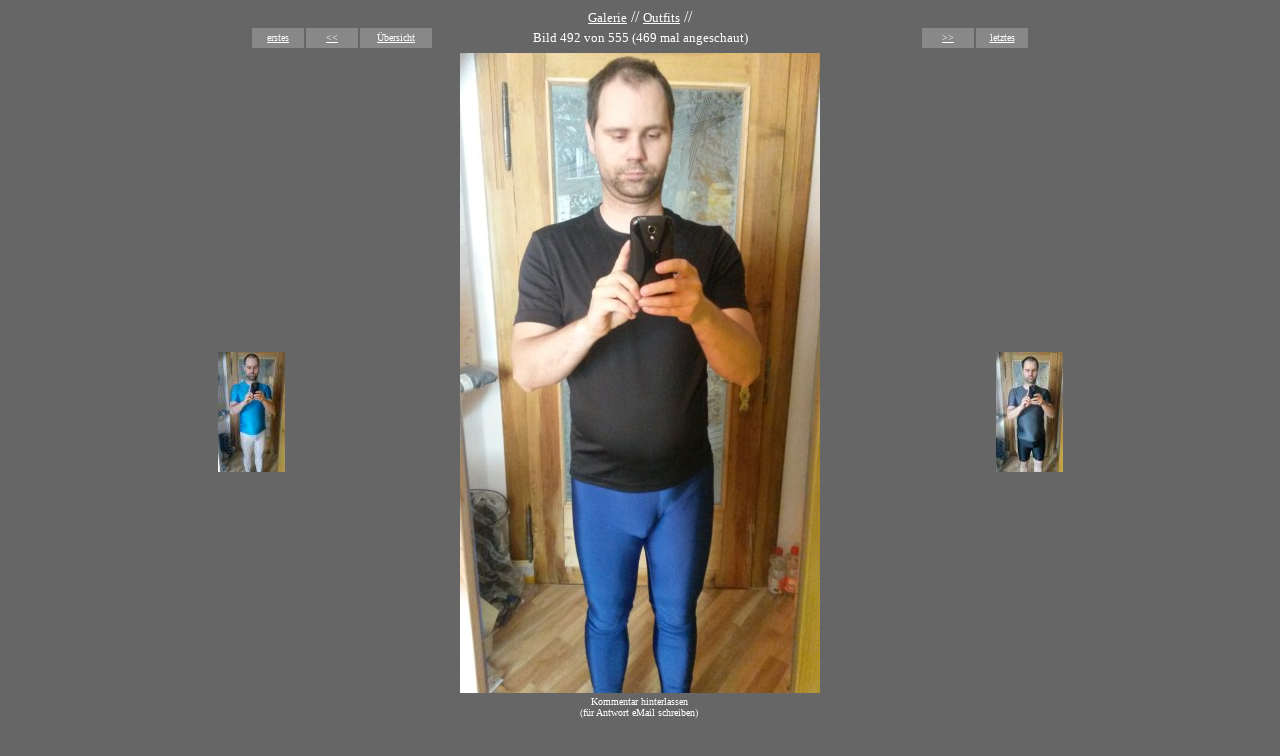

--- FILE ---
content_type: text/html; charset=UTF-8
request_url: https://pics.netghost78.de/galerie.php?pfad=Outfits&start=2&view=20170721_112938.jpg
body_size: 922
content:
<!DOCTYPE HTML PUBLIC "-//W3C//DTD HTML 4.01 Transitional//EN" "http://www.w3.org/TR/html4/loose.dtd">

<head>
<title>Bildergalerie</title>

<style type="text/css">
	.image
	{
		border: 0px;
	}
</style>

</head>
<body bgcolor="#666666" link="#FFFFFF" vlink="#CCCCCC">
<center>
<a href="galerie.php"><font face="verdana" size="2">Galerie</font></a><font color=#FFFFFF> // </font><a href="galerie.php?pfad=Outfits"><font face="verdana" size="2">Outfits</font></a><font color="#FFFFFF"> // </font>	<br>
	<table border="0" align="center" width="780">
		<tr>
	<td width="50" align="center" valign="middle" bgcolor="#888888"><a href="galerie.php?pfad=Outfits&start=1&view=20250510_135548.jpg" title="erstes Bild"><font face="verdana" size="1">erstes</font></a></td><td width="50" align="center" valign="middle" bgcolor="#888888"><a href="galerie.php?pfad=Outfits&start=491&view=20170722_100314.jpg" title="vorheriges Bild"><font face="verdana" size="1"><<</font></a></td><td align="center" valign="middle" bgcolor="#888888" width="70"><a href="galerie.php?pfad=Outfits&start=487" title="zurück zur Übersicht"><font face="verdana" size="1">Übersicht</font></a></td><td align="center" valign="middle"><font face="verdana" size="2" color="#FFFFFF">Bild 492 von 555 (469
 mal angeschaut)</font></td><td align="center" valign="middle" width="70">&nbsp;</td><td width="50" align="center" valign="middle" bgcolor="#888888"><a href="galerie.php?pfad=Outfits&start=493&view=20170720_170812.jpg" title="nächstes Bild"><font face="verdana" size="1">>></font></a></td><td width="50" align="center" valign="middle" bgcolor="#888888"><a href="galerie.php?pfad=Outfits&start=555&view=20160823_130135.jpg" title="letztes Bild"><font face="verdana" size="1">letztes</font></a></td>		</tr>
	</table>

					<table border="0">
					<tr>
		<td width="130" align="center"><a href="galerie.php?pfad=Outfits&start=491&view=20170722_100314.jpg" title="vorheriges Bild"><img src="galerie/Outfits/tn_20170722_100314.jpg" alt="vorheriges Bild"></a>						</td>
	
						<td width="640" align="center">
		<a href="galerie.php?pfad=Outfits&start=487" title="zurück zur Übersicht"><img src="galerie/Outfits/20170721_112938.jpg" alt="Großansicht"></a>										<form action="" method="post" name="message">
											<input type="hidden" name="call" value="1769684866">
											<table align="center">
												<tr>
													<td colspan="2" align="center">
														<font size="1" face="verdana" color="#FFFFFF">Kommentar hinterlassen<br>(für Antwort eMail schreiben)</font>
													</td>
												</tr>
		<!--										<tr>
													<td>
														<font size="1" color="#FFFFFF">Name</font>
													</td>
													<td>
														<input type="text" size="23" name="name" maxlength="40">
													</td>
												</tr>-->
												<tr>
													<td>
														<font size="1" color="#FFFFFF">Kommentar</font>
													</td>
													<td>
														<input type="text" size="23" name="text" maxlength="200">
													</td>
												</tr>
												<tr>
													<td colspan="3" align="center">
														<input type="hidden" name="view" value="20170721_112938.jpg">
														<input type="submit" value="Absenden">
													</td>
												</tr>
											</table>
										</form>
								</td>
	
		<td width="130" align="center"><a href="galerie.php?pfad=Outfits&start=493&view=20170720_170812.jpg" title="nächstes Bild"><img src="galerie/Outfits/tn_20170720_170812.jpg" alt="nächstes Bild"></a></td>					</tr>
				</table>
		<br><font color="#FFFFFF">Kommentare:</font><br></center>
</body>